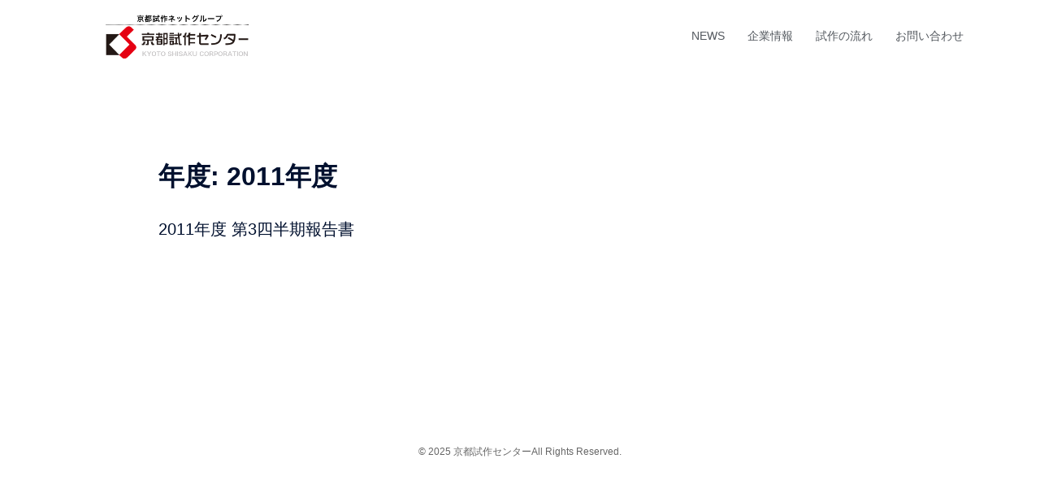

--- FILE ---
content_type: text/html; charset=UTF-8
request_url: https://sisaku.jp/year_month/2011%E5%B9%B4%E5%BA%A6/
body_size: 14854
content:
<!DOCTYPE html>
<html lang="ja">
<head>
<meta charset="UTF-8">
<meta name="viewport" content="width=device-width, initial-scale=1">
<meta name="keywords" content="京都試作センター,京都,試作,設計,研究,工芸品">
<meta name="Description" content="京都試作センターは、機械金属加工から工芸品やソフトウエアまでの幅広い試作に対応できます。">
<link rel="profile" href="http://gmpg.org/xfn/11">
<link rel="pingback" href="https://sisaku.jp/xmlrpc.php">
<!-- Global site tag (gtag.js) - Google Analytics -->
<style id='wp-img-auto-sizes-contain-inline-css' type='text/css'>img:is([sizes=auto i],[sizes^="auto," i]){contain-intrinsic-size:3000px 1500px}</style><link rel='stylesheet' id='st-stylesheet-css' href='https://sisaku.jp/wp-content/plugins/sydney-toolbox/css/styles.min.css' type='text/css' media='all'/><link rel='stylesheet' id='sydney-bootstrap-css' href='https://sisaku.jp/wp-content/themes/sydney/css/bootstrap/bootstrap.min.css' type='text/css' media='all'/><style id='wp-emoji-styles-inline-css' type='text/css'>img.wp-smiley,img.emoji{display:inline!important;border:none!important;box-shadow:none!important;height:1em!important;width:1em!important;margin:0 .07em!important;vertical-align:-.1em!important;background:none!important;padding:0!important}</style><link rel='stylesheet' id='wp-block-library-css' href='https://sisaku.jp/wp-includes/css/dist/block-library/style.min.css' type='text/css' media='all'/><style id='global-styles-inline-css' type='text/css'>:root{--wp--preset--aspect-ratio--square:1;--wp--preset--aspect-ratio--4-3: 4/3;--wp--preset--aspect-ratio--3-4: 3/4;--wp--preset--aspect-ratio--3-2: 3/2;--wp--preset--aspect-ratio--2-3: 2/3;--wp--preset--aspect-ratio--16-9: 16/9;--wp--preset--aspect-ratio--9-16: 9/16;--wp--preset--color--black:#000;--wp--preset--color--cyan-bluish-gray:#abb8c3;--wp--preset--color--white:#fff;--wp--preset--color--pale-pink:#f78da7;--wp--preset--color--vivid-red:#cf2e2e;--wp--preset--color--luminous-vivid-orange:#ff6900;--wp--preset--color--luminous-vivid-amber:#fcb900;--wp--preset--color--light-green-cyan:#7bdcb5;--wp--preset--color--vivid-green-cyan:#00d084;--wp--preset--color--pale-cyan-blue:#8ed1fc;--wp--preset--color--vivid-cyan-blue:#0693e3;--wp--preset--color--vivid-purple:#9b51e0;--wp--preset--gradient--vivid-cyan-blue-to-vivid-purple:linear-gradient(135deg,#0693e3 0%,#9b51e0 100%);--wp--preset--gradient--light-green-cyan-to-vivid-green-cyan:linear-gradient(135deg,#7adcb4 0%,#00d082 100%);--wp--preset--gradient--luminous-vivid-amber-to-luminous-vivid-orange:linear-gradient(135deg,#fcb900 0%,#ff6900 100%);--wp--preset--gradient--luminous-vivid-orange-to-vivid-red:linear-gradient(135deg,#ff6900 0%,#cf2e2e 100%);--wp--preset--gradient--very-light-gray-to-cyan-bluish-gray:linear-gradient(135deg,#eee 0%,#a9b8c3 100%);--wp--preset--gradient--cool-to-warm-spectrum:linear-gradient(135deg,#4aeadc 0%,#9778d1 20%,#cf2aba 40%,#ee2c82 60%,#fb6962 80%,#fef84c 100%);--wp--preset--gradient--blush-light-purple:linear-gradient(135deg,#ffceec 0%,#9896f0 100%);--wp--preset--gradient--blush-bordeaux:linear-gradient(135deg,#fecda5 0%,#fe2d2d 50%,#6b003e 100%);--wp--preset--gradient--luminous-dusk:linear-gradient(135deg,#ffcb70 0%,#c751c0 50%,#4158d0 100%);--wp--preset--gradient--pale-ocean:linear-gradient(135deg,#fff5cb 0%,#b6e3d4 50%,#33a7b5 100%);--wp--preset--gradient--electric-grass:linear-gradient(135deg,#caf880 0%,#71ce7e 100%);--wp--preset--gradient--midnight:linear-gradient(135deg,#020381 0%,#2874fc 100%);--wp--preset--font-size--small:13px;--wp--preset--font-size--medium:20px;--wp--preset--font-size--large:36px;--wp--preset--font-size--x-large:42px;--wp--preset--spacing--20:.44rem;--wp--preset--spacing--30:.67rem;--wp--preset--spacing--40:1rem;--wp--preset--spacing--50:1.5rem;--wp--preset--spacing--60:2.25rem;--wp--preset--spacing--70:3.38rem;--wp--preset--spacing--80:5.06rem;--wp--preset--shadow--natural:6px 6px 9px rgba(0,0,0,.2);--wp--preset--shadow--deep:12px 12px 50px rgba(0,0,0,.4);--wp--preset--shadow--sharp:6px 6px 0 rgba(0,0,0,.2);--wp--preset--shadow--outlined:6px 6px 0 -3px #fff , 6px 6px #000;--wp--preset--shadow--crisp:6px 6px 0 #000}:where(.is-layout-flex){gap:.5em}:where(.is-layout-grid){gap:.5em}body .is-layout-flex{display:flex}.is-layout-flex{flex-wrap:wrap;align-items:center}.is-layout-flex > :is(*, div){margin:0}body .is-layout-grid{display:grid}.is-layout-grid > :is(*, div){margin:0}:where(.wp-block-columns.is-layout-flex){gap:2em}:where(.wp-block-columns.is-layout-grid){gap:2em}:where(.wp-block-post-template.is-layout-flex){gap:1.25em}:where(.wp-block-post-template.is-layout-grid){gap:1.25em}.has-black-color{color:var(--wp--preset--color--black)!important}.has-cyan-bluish-gray-color{color:var(--wp--preset--color--cyan-bluish-gray)!important}.has-white-color{color:var(--wp--preset--color--white)!important}.has-pale-pink-color{color:var(--wp--preset--color--pale-pink)!important}.has-vivid-red-color{color:var(--wp--preset--color--vivid-red)!important}.has-luminous-vivid-orange-color{color:var(--wp--preset--color--luminous-vivid-orange)!important}.has-luminous-vivid-amber-color{color:var(--wp--preset--color--luminous-vivid-amber)!important}.has-light-green-cyan-color{color:var(--wp--preset--color--light-green-cyan)!important}.has-vivid-green-cyan-color{color:var(--wp--preset--color--vivid-green-cyan)!important}.has-pale-cyan-blue-color{color:var(--wp--preset--color--pale-cyan-blue)!important}.has-vivid-cyan-blue-color{color:var(--wp--preset--color--vivid-cyan-blue)!important}.has-vivid-purple-color{color:var(--wp--preset--color--vivid-purple)!important}.has-black-background-color{background-color:var(--wp--preset--color--black)!important}.has-cyan-bluish-gray-background-color{background-color:var(--wp--preset--color--cyan-bluish-gray)!important}.has-white-background-color{background-color:var(--wp--preset--color--white)!important}.has-pale-pink-background-color{background-color:var(--wp--preset--color--pale-pink)!important}.has-vivid-red-background-color{background-color:var(--wp--preset--color--vivid-red)!important}.has-luminous-vivid-orange-background-color{background-color:var(--wp--preset--color--luminous-vivid-orange)!important}.has-luminous-vivid-amber-background-color{background-color:var(--wp--preset--color--luminous-vivid-amber)!important}.has-light-green-cyan-background-color{background-color:var(--wp--preset--color--light-green-cyan)!important}.has-vivid-green-cyan-background-color{background-color:var(--wp--preset--color--vivid-green-cyan)!important}.has-pale-cyan-blue-background-color{background-color:var(--wp--preset--color--pale-cyan-blue)!important}.has-vivid-cyan-blue-background-color{background-color:var(--wp--preset--color--vivid-cyan-blue)!important}.has-vivid-purple-background-color{background-color:var(--wp--preset--color--vivid-purple)!important}.has-black-border-color{border-color:var(--wp--preset--color--black)!important}.has-cyan-bluish-gray-border-color{border-color:var(--wp--preset--color--cyan-bluish-gray)!important}.has-white-border-color{border-color:var(--wp--preset--color--white)!important}.has-pale-pink-border-color{border-color:var(--wp--preset--color--pale-pink)!important}.has-vivid-red-border-color{border-color:var(--wp--preset--color--vivid-red)!important}.has-luminous-vivid-orange-border-color{border-color:var(--wp--preset--color--luminous-vivid-orange)!important}.has-luminous-vivid-amber-border-color{border-color:var(--wp--preset--color--luminous-vivid-amber)!important}.has-light-green-cyan-border-color{border-color:var(--wp--preset--color--light-green-cyan)!important}.has-vivid-green-cyan-border-color{border-color:var(--wp--preset--color--vivid-green-cyan)!important}.has-pale-cyan-blue-border-color{border-color:var(--wp--preset--color--pale-cyan-blue)!important}.has-vivid-cyan-blue-border-color{border-color:var(--wp--preset--color--vivid-cyan-blue)!important}.has-vivid-purple-border-color{border-color:var(--wp--preset--color--vivid-purple)!important}.has-vivid-cyan-blue-to-vivid-purple-gradient-background{background:var(--wp--preset--gradient--vivid-cyan-blue-to-vivid-purple)!important}.has-light-green-cyan-to-vivid-green-cyan-gradient-background{background:var(--wp--preset--gradient--light-green-cyan-to-vivid-green-cyan)!important}.has-luminous-vivid-amber-to-luminous-vivid-orange-gradient-background{background:var(--wp--preset--gradient--luminous-vivid-amber-to-luminous-vivid-orange)!important}.has-luminous-vivid-orange-to-vivid-red-gradient-background{background:var(--wp--preset--gradient--luminous-vivid-orange-to-vivid-red)!important}.has-very-light-gray-to-cyan-bluish-gray-gradient-background{background:var(--wp--preset--gradient--very-light-gray-to-cyan-bluish-gray)!important}.has-cool-to-warm-spectrum-gradient-background{background:var(--wp--preset--gradient--cool-to-warm-spectrum)!important}.has-blush-light-purple-gradient-background{background:var(--wp--preset--gradient--blush-light-purple)!important}.has-blush-bordeaux-gradient-background{background:var(--wp--preset--gradient--blush-bordeaux)!important}.has-luminous-dusk-gradient-background{background:var(--wp--preset--gradient--luminous-dusk)!important}.has-pale-ocean-gradient-background{background:var(--wp--preset--gradient--pale-ocean)!important}.has-electric-grass-gradient-background{background:var(--wp--preset--gradient--electric-grass)!important}.has-midnight-gradient-background{background:var(--wp--preset--gradient--midnight)!important}.has-small-font-size{font-size:var(--wp--preset--font-size--small)!important}.has-medium-font-size{font-size:var(--wp--preset--font-size--medium)!important}.has-large-font-size{font-size:var(--wp--preset--font-size--large)!important}.has-x-large-font-size{font-size:var(--wp--preset--font-size--x-large)!important}</style><style id='classic-theme-styles-inline-css' type='text/css'>.wp-block-button__link{color:#fff;background-color:#32373c;border-radius:9999px;box-shadow:none;text-decoration:none;padding:calc(.667em + 2px) calc(1.333em + 2px);font-size:1.125em}.wp-block-file__button{background:#32373c;color:#fff;text-decoration:none}</style><link rel='stylesheet' id='contact-form-7-css' href='https://sisaku.jp/wp-content/plugins/contact-form-7/includes/css/styles.css' type='text/css' media='all'/><link rel='stylesheet' id='whats-new-style-css' href='https://sisaku.jp/wp-content/plugins/whats-new-genarator/whats-new.css' type='text/css' media='all'/><link rel='stylesheet' id='parent-style-css' href='https://sisaku.jp/wp-content/themes/sydney/style.css' type='text/css' media='all'/><link rel='stylesheet' id='sydney-style-css' href='https://sisaku.jp/wp-content/themes/sydney-child/style.css' type='text/css' media='all'/><style id='sydney-style-inline-css' type='text/css'>.site-header{background-color:rgba(255,255,255,.9)}.woocommerce ul.products li.product{text-align:center}html{scroll-behavior:smooth}.header-image{background-size:cover}.header-image{height:300px}.llms-student-dashboard .llms-button-secondary:hover,.llms-button-action:hover,.read-more-gt,.widget-area .widget_fp_social a,#mainnav ul li a:hover,.sydney_contact_info_widget span,.roll-team .team-content .name,.roll-team .team-item .team-pop .team-social li:hover a,.roll-infomation li.address:before,.roll-infomation li.phone:before,.roll-infomation li.email:before,.roll-testimonials .name,.roll-button.border,.roll-button:hover,.roll-icon-list .icon i,.roll-icon-list .content h3 a:hover,.roll-icon-box.white .content h3 a,.roll-icon-box .icon i,.roll-icon-box .content h3 a:hover,.switcher-container .switcher-icon a:focus,.go-top:hover,.hentry .meta-post a:hover,#mainnav>ul>li>a.active,#mainnav>ul>li>a:hover,button:hover,input[type="button"]:hover,input[type="reset"]:hover,input[type="submit"]:hover,.text-color,.social-menu-widget a,.social-menu-widget a:hover,.archive .team-social li a,a,h1 a,h2 a,h3 a,h4 a,h5 a,h6 a,.classic-alt .meta-post a,.single .hentry .meta-post a,.content-area.modern .hentry .meta-post span:before,.content-area.modern .post-cat{color:#fff}.llms-student-dashboard .llms-button-secondary,.llms-button-action,.reply,.woocommerce #respond input#submit,.woocommerce a.button,.woocommerce button.button,.woocommerce input.button,.project-filter li a.active,.project-filter li a:hover,.preloader .pre-bounce1,.preloader .pre-bounce2,.roll-team .team-item .team-pop,.roll-progress .progress-animate,.roll-socials li a:hover,.roll-project .project-item .project-pop,.roll-project .project-filter li.active,.roll-project .project-filter li:hover,.roll-button.light:hover,.roll-button.border:hover,.roll-button,.roll-icon-box.white .icon,.owl-theme .owl-controls .owl-page.active span,.owl-theme .owl-controls.clickable .owl-page:hover span,.go-top,.bottom .socials li:hover a,.sidebar .widget:before,.blog-pagination ul li.active,.blog-pagination ul li:hover a,.content-area .hentry:after,.text-slider .maintitle:after,.error-wrap #search-submit:hover,#mainnav .sub-menu li:hover>a,#mainnav ul li ul:after,button,input[type="button"],input[type="reset"],input[type="submit"],.panel-grid-cell .widget-title:after{background-color:#fff}.llms-student-dashboard .llms-button-secondary,.llms-student-dashboard .llms-button-secondary:hover,.llms-button-action,.llms-button-action:hover,.roll-socials li a:hover,.roll-socials li a,.roll-button.light:hover,.roll-button.border,.roll-button,.roll-icon-list .icon,.roll-icon-box .icon,.owl-theme .owl-controls .owl-page span,.comment .comment-detail,.widget-tags .tag-list a:hover,.blog-pagination ul li,.error-wrap #search-submit:hover,textarea:focus,input[type="text"]:focus,input[type="password"]:focus,input[type="datetime"]:focus,input[type="datetime-local"]:focus,input[type="date"]:focus,input[type="month"]:focus,input[type="time"]:focus,input[type="week"]:focus,input[type="number"]:focus,input[type="email"]:focus,input[type="url"]:focus,input[type="search"]:focus,input[type="tel"]:focus,input[type="color"]:focus,button,input[type="button"],input[type="reset"],input[type="submit"],.archive .team-social li a{border-color:#fff}.sydney_contact_info_widget span{fill:#fff}.go-top:hover svg{stroke:#fff}.site-header.float-header{background-color:rgba(255,255,255,.9)}@media only screen and (max-width:1024px){.site-header{background-color:#fff}}#mainnav ul li a,#mainnav ul li::before{color:#20314b}#mainnav .sub-menu li a{color:#fff}#mainnav .sub-menu li a{background:#1c1c1c}.text-slider .maintitle,.text-slider .subtitle{color:#fff}body{color:#20314b}#secondary{background-color:#fff}#secondary,#secondary a{color:#20314b}.btn-menu .sydney-svg-icon{fill:#194c9b}#mainnav ul li a:hover,.main-header #mainnav .menu>li>a:hover{color:#919191}.overlay{background-color:#20314b}.page-wrap{padding-top:83px}.page-wrap{padding-bottom:100px}@media only screen and (max-width:1025px){.mobile-slide{display:block}.slide-item{background-image:none!important}.header-slider{}.slide-item{height:auto!important}.slide-inner{min-height:initial}}.go-top.show{border-radius:100px;bottom:10px}.go-top.position-right{right:20px}.go-top.position-left{left:20px}.go-top{background-color:rgba(71,95,117,.22)}.go-top:hover{background-color:}.go-top{color:}.go-top svg{stroke:}.go-top:hover{color:#898989}.go-top:hover svg{stroke:#898989}.go-top .sydney-svg-icon,.go-top .sydney-svg-icon svg{width:16px;height:16px}.go-top{padding:15px}.site-info{border-top:1px solid rgba(255,255,255,.1)}.footer-widgets-grid{gap:30px}@media (min-width:992px){.footer-widgets-grid{padding-top:95px;padding-bottom:95px}}@media (min-width:576px) and (max-width:991px){.footer-widgets-grid{padding-top:60px;padding-bottom:60px}}@media (max-width:575px){.footer-widgets-grid{padding-top:60px;padding-bottom:60px}}@media (min-width:992px){.sidebar-column .widget .widget-title{font-size:22px}}@media (min-width:576px) and (max-width:991px){.sidebar-column .widget .widget-title{font-size:22px}}@media (max-width:575px){.sidebar-column .widget .widget-title{font-size:22px}}.footer-widgets{background-color:#1a273b}.sidebar-column .widget .widget-title{color:}.sidebar-column .widget{color:#1a273b}.sidebar-column .widget a{color:#fff}.sidebar-column .widget a:hover{color:}.site-footer{background-color:#fff}.site-info,.site-info a{color:#919191}.site-info .sydney-svg-icon svg{fill:#919191}.site-info{padding-top:20px;padding-bottom:20px}@media (min-width:992px){button,.roll-button,a.button,.wp-block-button__link,input[type="button"],input[type="reset"],input[type="submit"]{padding-top:12px;padding-bottom:12px}}@media (min-width:576px) and (max-width:991px){button,.roll-button,a.button,.wp-block-button__link,input[type="button"],input[type="reset"],input[type="submit"]{padding-top:12px;padding-bottom:12px}}@media (max-width:575px){button,.roll-button,a.button,.wp-block-button__link,input[type="button"],input[type="reset"],input[type="submit"]{padding-top:12px;padding-bottom:12px}}@media (min-width:992px){button,.roll-button,a.button,.wp-block-button__link,input[type="button"],input[type="reset"],input[type="submit"]{padding-left:35px;padding-right:35px}}@media (min-width:576px) and (max-width:991px){button,.roll-button,a.button,.wp-block-button__link,input[type="button"],input[type="reset"],input[type="submit"]{padding-left:35px;padding-right:35px}}@media (max-width:575px){button,.roll-button,a.button,.wp-block-button__link,input[type="button"],input[type="reset"],input[type="submit"]{padding-left:35px;padding-right:35px}}button,.roll-button,a.button,.wp-block-button__link,input[type="button"],input[type="reset"],input[type="submit"]{border-radius:0}@media (min-width:992px){button,.roll-button,a.button,.wp-block-button__link,input[type="button"],input[type="reset"],input[type="submit"]{font-size:14px}}@media (min-width:576px) and (max-width:991px){button,.roll-button,a.button,.wp-block-button__link,input[type="button"],input[type="reset"],input[type="submit"]{font-size:14px}}@media (max-width:575px){button,.roll-button,a.button,.wp-block-button__link,input[type="button"],input[type="reset"],input[type="submit"]{font-size:14px}}button,.roll-button,a.button,.wp-block-button__link,input[type="button"],input[type="reset"],input[type="submit"]{text-transform:uppercase}button,div.wpforms-container-full .wpforms-form input[type="submit"],div.wpforms-container-full .wpforms-form button[type="submit"],div.wpforms-container-full .wpforms-form .wpforms-page-button,.roll-button,a.button,.wp-block-button__link,input[type="button"],input[type="reset"],input[type="submit"]{background-color:}button:hover,div.wpforms-container-full .wpforms-form input[type="submit"]:hover,div.wpforms-container-full .wpforms-form button[type="submit"]:hover,div.wpforms-container-full .wpforms-form .wpforms-page-button:hover,.roll-button:hover,a.button:hover,.wp-block-button__link:hover,input[type="button"]:hover,input[type="reset"]:hover,input[type="submit"]:hover{background-color:}button,div.wpforms-container-full .wpforms-form input[type="submit"],div.wpforms-container-full .wpforms-form button[type="submit"],div.wpforms-container-full .wpforms-form .wpforms-page-button,.checkout-button.button,a.button,.wp-block-button__link,input[type="button"],input[type="reset"],input[type="submit"]{color:}button:hover,div.wpforms-container-full .wpforms-form input[type="submit"]:hover,div.wpforms-container-full .wpforms-form button[type="submit"]:hover,div.wpforms-container-full .wpforms-form .wpforms-page-button:hover,.roll-button:hover,a.button:hover,.wp-block-button__link:hover,input[type="button"]:hover,input[type="reset"]:hover,input[type="submit"]:hover{color:}.is-style-outline .wp-block-button__link,div.wpforms-container-full .wpforms-form input[type="submit"],div.wpforms-container-full .wpforms-form button[type="submit"],div.wpforms-container-full .wpforms-form .wpforms-page-button,.roll-button,.wp-block-button__link.is-style-outline,button,a.button,.wp-block-button__link,input[type="button"],input[type="reset"],input[type="submit"]{border-color:}button:hover,div.wpforms-container-full .wpforms-form input[type="submit"]:hover,div.wpforms-container-full .wpforms-form button[type="submit"]:hover,div.wpforms-container-full .wpforms-form .wpforms-page-button:hover,.roll-button:hover,a.button:hover,.wp-block-button__link:hover,input[type="button"]:hover,input[type="reset"]:hover,input[type="submit"]:hover{border-color:}.posts-layout .list-image{width:30%}.posts-layout .list-content{width:70%}.content-area:not(.layout4):not(.layout6) .posts-layout .entry-thumb{margin:0 0 24px 0}.layout4 .entry-thumb,.layout6 .entry-thumb{margin:0 24px 0 0}.layout6 article:nth-of-type(even) .list-image .entry-thumb{margin:0 0 0 24px}.posts-layout .entry-header{margin-bottom:24px}.posts-layout .entry-meta.below-excerpt{margin:15px 0 0}.posts-layout .entry-meta.above-title{margin:0 0 15px}.single .entry-header .entry-title{color:}.single .entry-header .entry-meta,.single .entry-header .entry-meta a{color:}@media (min-width:992px){.single .entry-meta{font-size:12px}}@media (min-width:576px) and (max-width:991px){.single .entry-meta{font-size:12px}}@media (max-width:575px){.single .entry-meta{font-size:12px}}@media (min-width:992px){.single .entry-header .entry-title{font-size:48px}}@media (min-width:576px) and (max-width:991px){.single .entry-header .entry-title{font-size:32px}}@media (max-width:575px){.single .entry-header .entry-title{font-size:32px}}.posts-layout .entry-post{color:#233452}.posts-layout .entry-title a{color:#00102e}.posts-layout .author,.posts-layout .entry-meta a{color:#737c8c}@media (min-width:992px){.posts-layout .entry-post{font-size:16px}}@media (min-width:576px) and (max-width:991px){.posts-layout .entry-post{font-size:16px}}@media (max-width:575px){.posts-layout .entry-post{font-size:16px}}@media (min-width:992px){.posts-layout .entry-meta{font-size:12px}}@media (min-width:576px) and (max-width:991px){.posts-layout .entry-meta{font-size:12px}}@media (max-width:575px){.posts-layout .entry-meta{font-size:12px}}@media (min-width:992px){.posts-layout .entry-title{font-size:20px}}@media (min-width:576px) and (max-width:991px){.posts-layout .entry-title{font-size:32px}}@media (max-width:575px){.posts-layout .entry-title{font-size:32px}}.single .entry-header{margin-bottom:40px}.single .entry-thumb{margin-bottom:40px}.single .entry-meta-above{margin-bottom:24px}.single .entry-meta-below{margin-top:24px}@media (min-width:992px){.custom-logo-link img{max-width:50px}}@media (min-width:576px) and (max-width:991px){.custom-logo-link img{max-width:68px}}@media (max-width:575px){.custom-logo-link img{max-width:46px}}.main-header,.bottom-header-row{border-bottom:0 solid rgba(255,255,255,.1)}.header_layout_3,.header_layout_4,.header_layout_5{border-bottom:1px solid rgba(255,255,255,.1)}.main-header,.header-search-form{background-color:rgba(255,255,255,.68)}.main-header .site-title a,.main-header .site-description,.main-header #mainnav .menu>li>a,.main-header .header-contact a{color:#000}.main-header .sydney-svg-icon svg,.main-header .dropdown-symbol .sydney-svg-icon svg{fill:#000}.bottom-header-row{background-color:}.bottom-header-row,.bottom-header-row .header-contact a,.bottom-header-row #mainnav .menu>li>a{color:}.bottom-header-row #mainnav .menu>li>a:hover{color:#919191}.bottom-header-row .header-item svg,.dropdown-symbol .sydney-svg-icon svg{fill:}.main-header .main-header-inner,.main-header .top-header-row{padding-top:0;padding-bottom:0}.bottom-header-inner{padding-top:15px;padding-bottom:15px}.bottom-header-row #mainnav ul ul li,.main-header #mainnav ul ul li{background-color:#fff}.bottom-header-row #mainnav ul ul li a,.bottom-header-row #mainnav ul ul li:hover a,.main-header #mainnav ul ul li:hover a,.main-header #mainnav ul ul li a{color:#919191}.bottom-header-row #mainnav ul ul li svg,.main-header #mainnav ul ul li svg{fill:#919191}.main-header-cart .count-number{color:}.main-header-cart .widget_shopping_cart .widgettitle:after,.main-header-cart .widget_shopping_cart .woocommerce-mini-cart__buttons:before{background-color:rgba(33,33,33,.9)}.sydney-offcanvas-menu .mainnav ul li{text-align:left}.sydney-offcanvas-menu .mainnav a{padding:10px 0}#masthead-mobile{background-color:#fff}#masthead-mobile .site-description,#masthead-mobile a:not(.button){color:#000}#masthead-mobile svg{fill:#000}.mobile-header{padding-top:15px;padding-bottom:15px}.sydney-offcanvas-menu{background-color:#fff}.sydney-offcanvas-menu,.sydney-offcanvas-menu #mainnav a:not(.button),.sydney-offcanvas-menu a:not(.button){color:#0a0000}.sydney-offcanvas-menu svg,.sydney-offcanvas-menu .dropdown-symbol .sydney-svg-icon svg{fill:#0a0000}@media (min-width:992px){.site-logo{max-height:50px}}@media (min-width:576px) and (max-width:991px){.site-logo{max-height:68px}}@media (max-width:575px){.site-logo{max-height:46px}}.site-title a,.site-title a:visited,.main-header .site-title a,.main-header .site-title a:visited{color:#20314b}.site-description,.main-header .site-description{color:#20314b}@media (min-width:992px){.site-title{font-size:32px}}@media (min-width:576px) and (max-width:991px){.site-title{font-size:24px}}@media (max-width:575px){.site-title{font-size:20px}}@media (min-width:992px){.site-description{font-size:16px}}@media (min-width:576px) and (max-width:991px){.site-description{font-size:16px}}@media (max-width:575px){.site-description{font-size:16px}}h1,h2,h3,h4,h5,h6,.site-title{text-decoration:;text-transform:;font-style:normal;line-height:1.2;letter-spacing:px}@media (min-width:992px){h1:not(.site-title){font-size:52px}}@media (min-width:576px) and (max-width:991px){h1:not(.site-title){font-size:42px}}@media (max-width:575px){h1:not(.site-title){font-size:32px}}@media (min-width:992px){h2{font-size:42px}}@media (min-width:576px) and (max-width:991px){h2{font-size:32px}}@media (max-width:575px){h2{font-size:24px}}@media (min-width:992px){h3{font-size:32px}}@media (min-width:576px) and (max-width:991px){h3{font-size:24px}}@media (max-width:575px){h3{font-size:20px}}@media (min-width:992px){h4{font-size:24px}}@media (min-width:576px) and (max-width:991px){h4{font-size:18px}}@media (max-width:575px){h4{font-size:16px}}@media (min-width:992px){h5{font-size:20px}}@media (min-width:576px) and (max-width:991px){h5{font-size:16px}}@media (max-width:575px){h5{font-size:16px}}@media (min-width:992px){h6{font-size:18px}}@media (min-width:576px) and (max-width:991px){h6{font-size:16px}}@media (max-width:575px){h6{font-size:16px}}p,.posts-layout .entry-post{text-decoration:}body,.posts-layout .entry-post{text-transform:;font-style:;line-height:1.68;letter-spacing:px}@media (min-width:992px){body,.posts-layout .entry-post{font-size:16px}}@media (min-width:576px) and (max-width:991px){body,.posts-layout .entry-post{font-size:16px}}@media (max-width:575px){body,.posts-layout .entry-post{font-size:16px}}@media (min-width:992px){.woocommerce div.product .product-gallery-summary .entry-title{font-size:32px}}@media (min-width:576px) and (max-width:991px){.woocommerce div.product .product-gallery-summary .entry-title{font-size:32px}}@media (max-width:575px){.woocommerce div.product .product-gallery-summary .entry-title{font-size:32px}}@media (min-width:992px){.woocommerce div.product .product-gallery-summary .price .amount{font-size:24px}}@media (min-width:576px) and (max-width:991px){.woocommerce div.product .product-gallery-summary .price .amount{font-size:24px}}@media (max-width:575px){.woocommerce div.product .product-gallery-summary .price .amount{font-size:24px}}.woocommerce ul.products li.product .col-md-7>*,.woocommerce ul.products li.product .col-md-8>*,.woocommerce ul.products li.product>*{margin-bottom:12px}.wc-block-grid__product-onsale,span.onsale{border-radius:0;top:20px!important;left:20px!important}.wc-block-grid__product-onsale,.products span.onsale{left:auto!important;right:20px}.wc-block-grid__product-onsale,span.onsale{color:}.wc-block-grid__product-onsale,span.onsale{background-color:}ul.wc-block-grid__products li.wc-block-grid__product .wc-block-grid__product-title,ul.wc-block-grid__products li.wc-block-grid__product .woocommerce-loop-product__title,ul.wc-block-grid__products li.product .wc-block-grid__product-title,ul.wc-block-grid__products li.product .woocommerce-loop-product__title,ul.products li.wc-block-grid__product .wc-block-grid__product-title,ul.products li.wc-block-grid__product .woocommerce-loop-product__title,ul.products li.product .wc-block-grid__product-title,ul.products li.product .woocommerce-loop-product__title,ul.products li.product .woocommerce-loop-category__title,.woocommerce-loop-product__title .botiga-wc-loop-product__title{color:}a.wc-forward:not(.checkout-button){color:}a.wc-forward:not(.checkout-button):hover{color:#919191}.woocommerce-pagination li .page-numbers:hover{color:}.woocommerce-sorting-wrapper{border-color:rgba(33,33,33,.9)}ul.products li.product-category .woocommerce-loop-category__title{text-align:center}ul.products li.product-category>a,ul.products li.product-category>a>img{border-radius:0}.entry-content a:not(.button){color:#000}.entry-content a:not(.button):hover{color:#919191}h1{color:}h2{color:}h3{color:}h4{color:}h5{color:}h6{color:}div.wpforms-container-full .wpforms-form input[type="date"],div.wpforms-container-full .wpforms-form input[type="datetime"],div.wpforms-container-full .wpforms-form input[type="datetime-local"],div.wpforms-container-full .wpforms-form input[type="email"],div.wpforms-container-full .wpforms-form input[type="month"],div.wpforms-container-full .wpforms-form input[type="number"],div.wpforms-container-full .wpforms-form input[type="password"],div.wpforms-container-full .wpforms-form input[type="range"],div.wpforms-container-full .wpforms-form input[type="search"],div.wpforms-container-full .wpforms-form input[type="tel"],div.wpforms-container-full .wpforms-form input[type="text"],div.wpforms-container-full .wpforms-form input[type="time"],div.wpforms-container-full .wpforms-form input[type="url"],div.wpforms-container-full .wpforms-form input[type="week"],div.wpforms-container-full .wpforms-form select,div.wpforms-container-full .wpforms-form textarea,input[type="text"],input[type="email"],input[type="url"],input[type="password"],input[type="search"],input[type="number"],input[type="tel"],input[type="range"],input[type="date"],input[type="month"],input[type="week"],input[type="time"],input[type="datetime"],input[type="datetime-local"],input[type="color"],textarea,select,.woocommerce .select2-container .select2-selection--single,.woocommerce-page .select2-container .select2-selection--single,input[type="text"]:focus,input[type="email"]:focus,input[type="url"]:focus,input[type="password"]:focus,input[type="search"]:focus,input[type="number"]:focus,input[type="tel"]:focus,input[type="range"]:focus,input[type="date"]:focus,input[type="month"]:focus,input[type="week"]:focus,input[type="time"]:focus,input[type="datetime"]:focus,input[type="datetime-local"]:focus,input[type="color"]:focus,textarea:focus,select:focus,.woocommerce .select2-container .select2-selection--single:focus,.woocommerce-page .select2-container .select2-selection--single:focus,.select2-container--default .select2-selection--single .select2-selection__rendered,.wp-block-search .wp-block-search__input,.wp-block-search .wp-block-search__input:focus{color:}div.wpforms-container-full .wpforms-form input[type="date"],div.wpforms-container-full .wpforms-form input[type="datetime"],div.wpforms-container-full .wpforms-form input[type="datetime-local"],div.wpforms-container-full .wpforms-form input[type="email"],div.wpforms-container-full .wpforms-form input[type="month"],div.wpforms-container-full .wpforms-form input[type="number"],div.wpforms-container-full .wpforms-form input[type="password"],div.wpforms-container-full .wpforms-form input[type="range"],div.wpforms-container-full .wpforms-form input[type="search"],div.wpforms-container-full .wpforms-form input[type="tel"],div.wpforms-container-full .wpforms-form input[type="text"],div.wpforms-container-full .wpforms-form input[type="time"],div.wpforms-container-full .wpforms-form input[type="url"],div.wpforms-container-full .wpforms-form input[type="week"],div.wpforms-container-full .wpforms-form select,div.wpforms-container-full .wpforms-form textarea,input[type="text"],input[type="email"],input[type="url"],input[type="password"],input[type="search"],input[type="number"],input[type="tel"],input[type="range"],input[type="date"],input[type="month"],input[type="week"],input[type="time"],input[type="datetime"],input[type="datetime-local"],input[type="color"],textarea,select,.woocommerce .select2-container .select2-selection--single,.woocommerce-page .select2-container .select2-selection--single,.woocommerce-cart .woocommerce-cart-form .actions .coupon input[type="text"]{background-color:}div.wpforms-container-full .wpforms-form input[type="date"],div.wpforms-container-full .wpforms-form input[type="datetime"],div.wpforms-container-full .wpforms-form input[type="datetime-local"],div.wpforms-container-full .wpforms-form input[type="email"],div.wpforms-container-full .wpforms-form input[type="month"],div.wpforms-container-full .wpforms-form input[type="number"],div.wpforms-container-full .wpforms-form input[type="password"],div.wpforms-container-full .wpforms-form input[type="range"],div.wpforms-container-full .wpforms-form input[type="search"],div.wpforms-container-full .wpforms-form input[type="tel"],div.wpforms-container-full .wpforms-form input[type="text"],div.wpforms-container-full .wpforms-form input[type="time"],div.wpforms-container-full .wpforms-form input[type="url"],div.wpforms-container-full .wpforms-form input[type="week"],div.wpforms-container-full .wpforms-form select,div.wpforms-container-full .wpforms-form textarea,input[type="text"],input[type="email"],input[type="url"],input[type="password"],input[type="search"],input[type="number"],input[type="tel"],input[type="range"],input[type="date"],input[type="month"],input[type="week"],input[type="time"],input[type="datetime"],input[type="datetime-local"],input[type="color"],textarea,select,.woocommerce .select2-container .select2-selection--single,.woocommerce-page .select2-container .select2-selection--single,.woocommerce-account fieldset,.woocommerce-account .woocommerce-form-login,.woocommerce-account .woocommerce-form-register,.woocommerce-cart .woocommerce-cart-form .actions .coupon input[type="text"],.wp-block-search .wp-block-search__input{border-color:}input::placeholder{color:;opacity:1}input:-ms-input-placeholder{color:}input::-ms-input-placeholder{color:}</style><link rel="stylesheet" href="https://unpkg.com/swiper@7/swiper-bundle.min.css"/><style type="text/css">body,h4,p,dix,span{font-family:"游ゴシック体","YuGothic","游ゴシック","Yu Gothic","NotoSansCJKjp","メイリオ","sans-serif"!important}.menu-item a:hover{color:#000!important}.site-info{font-size:12px;text-align:center}@media screen and (min-width:1024px){.site-branding{padding-left:80px}}</style><style type="text/css">table.CF7_table{width:60%;margin:0 auto;border:1px solid #e5e5e5}table.CF7_table tr{border-top: 1px solid #0000001f}.single .entry-content table.CF7_table,.page .entry-content table.CF7_table{display:table}.CF7_table input,.CF7_table textarea{border:1px solid #d8d8d8}.CF7_table ::placeholder{color:#797979}.CF7_req{font-size:10px;padding:5px;color:#e50211;border-radius:3px;margin-right:1em}.CF7_unreq{font-size:10px;padding:5px;background:none;color:transparent!important;border-radius:3px;margin-right:1em}@media screen and (min-width:768px){.CF7_table th{width:30%;background-color:#0000}}@media screen and (max-width:768px){table.CF7_table{width:95%}.CF7_table tr,.CF7_table td,.CF7_table th{display:block;width:100%;line-height:2.5em;text-align:left}.CF7_table th{background-color:#ebedf5}}.wpcf7 input.wpcf7-submit{background-color:#000;border:0;color:#fff;margin:0 auto}.CF7_btn{text-align:center;margin-top:20px}.wpcf7-spinner{width:0;margin:0}</style><style>.sydney-svg-icon{display:inline-block;width:16px;height:16px;vertical-align:middle;line-height:1}.team-item .team-social li .sydney-svg-icon{width:14px}.roll-team:not(.style1) .team-item .team-social li .sydney-svg-icon {fill:#fff}.team-item .team-social li:hover .sydney-svg-icon{fill:#000}.team_hover_edits .team-social li a .sydney-svg-icon{fill:#000}.team_hover_edits .team-social li:hover a .sydney-svg-icon{fill:#fff}.single-sydney-projects .entry-thumb{text-align:left}</style><style type="text/css" id="wp-custom-css">body{font-family:"Arial",sans-serif}#mainnav ul li a.header-button{color:#fff;padding:5px 10px}#mainnav ul li .header-button:hover{background-color:#3570ce;color:#fff}.site-footer{border-top:0}.classic-alt .meta-post a{font-weight:600}.classic-alt .posted-on{text-transform:none}#secondary .widget_recent_entries li a{line-height:20px;display:block;margin-bottom:5px}.widget_recent_entries .post-date{font-size:12px;margin-bottom:7px}@media screen and (max-width:768px){.content-area .post-wrap{margin-bottom:70px}.widget-area .widget:first-child{margin-bottom:0}}.single .hentry .title-post{margin-bottom:15px}.wpcf7-form .wpcf7-form-control-wrap .wpcf7-form-control{width:100%;margin-bottom:5px}.wpforms-form button[type="submit"]{background-color:#194c9b!important;border-color:#194c9b!important;color:#fff!important}.wpforms-form button[type="submit"]:hover{background-color:#194c9b!important}a.anchor{//100pxの箇所を自分の固定ヘッダーの高さに変えてください
    padding-top:80px;margin-top:-80px}hr{border-width:1px 0 0 0;border-style:solid;border-color:#ccc;height:20px}th,td{border: 1px solid #0000001f;padding:5px;text-align:center;font-size:14px;font-weight:400}.main-header #mainnav .menu>li>a:hover{color:#919191!important}body,div,p,h4{color:#666;font-weight:400}@media (min-width:992px){.site-logo{max-height:60px}.container-fluid{padding-left:50px;padding-right:50px}}.blog-post .entry-title{margin:15px 0;font-size:14px!important;line-height:20px}.entry-content a:not(.button) {color:#54595f}body,h4,p,div,span{font-family:sans-serif!important}.three-column h2{font-size:22px;color:#666}.ckinput{text-align:center;margin-top:20px}span.wpcf7-list-item-label{font-weight:100}#mainnav .dropdown-symbol{display:none}.bottom-header-row #mainnav ul ul li,.main-header #mainnav ul ul li{padding:0}.main-header #mainnav .menu>li>a{color:#54595f}.elementor-accordion .elementor-tab-title .elementor-accordion-icon .elementor-accordion-icon-closed{display:none!important}.elementor-accordion .elementor-tab-title.elementor-active .elementor-accordion-icon-opened{display:none!important}.elementor-accordion .elementor-tab-content{padding:15px 0!important}@media (max-width:767px){.elementor-7 .elementor-element.elementor-element-bd137e7 img{margin:5px 10px}.elementor-7 .elementor-element.elementor-element-7e66db5{margin-right:13px}.elementor-7 .elementor-element.elementor-element-355d6eb .elementor-tab-title{text-align:center}}video{height:99vh!important}#wpadminbar .ab-icon:before{font-family:dashicons}.company_table td,.company_table th{border-bottom:1px solid #ccc;border-top:1px solid #ccc;border-left:none;border-right:none;padding:10px;text-align:left;line-height:35px}.company_table th{padding-left:80px}@media (max-width:580px){.company_table{width:100%}.company_table td{display:block;border-top:none;border-bottom:none;line-height:24px}.company_table th{display:block;border-bottom:none;padding-left:10px;font-weight:bold}}</style><style>.customFadeIn{opacity:1!important;top:0!important}</style><script async src="https://www.googletagmanager.com/gtag/js?id=UA-238856599-1"></script>
<script>window.dataLayer=window.dataLayer||[];function gtag(){dataLayer.push(arguments);}gtag('js',new Date());gtag('config','UA-238856599-1');</script>
<!-- Google tag (gtag.js) -->
<script async src="https://www.googletagmanager.com/gtag/js?id=GT-T94F43"></script>
<script>window.dataLayer=window.dataLayer||[];function gtag(){dataLayer.push(arguments);}gtag('js',new Date());gtag('config','GT-T94F43');</script>
<title>2011年度 &#8211; 京都試作センター</title>
<meta name='robots' content='max-image-preview:large'/>
<link rel="alternate" type="application/rss+xml" title="京都試作センター &raquo; フィード" href="https://sisaku.jp/feed/"/>
<link rel="alternate" type="application/rss+xml" title="京都試作センター &raquo; コメントフィード" href="https://sisaku.jp/comments/feed/"/>
<link rel="alternate" type="application/rss+xml" title="京都試作センター &raquo; 2011年度 年度 のフィード" href="https://sisaku.jp/year_month/2011%e5%b9%b4%e5%ba%a6/feed/"/>
<!--n2css--><script type="text/javascript" src="https://sisaku.jp/wp-includes/js/jquery/jquery.min.js" id="jquery-core-js"></script>
<script type="text/javascript" src="https://sisaku.jp/wp-includes/js/jquery/jquery-migrate.min.js" id="jquery-migrate-js"></script>
<link rel="https://api.w.org/" href="https://sisaku.jp/wp-json/"/><link rel="alternate" title="JSON" type="application/json" href="https://sisaku.jp/wp-json/wp/v2/year_month/25"/><!-- start Simple Custom CSS and JS -->
<script type="text/javascript"></script>
<!-- end Simple Custom CSS and JS -->
<!-- start Simple Custom CSS and JS -->
<!-- ヘッダかフッタに HTML コードを追加。

例えば、Google CDN から jQuery のライブラリを読み込むには以下のようなコードが使えます:
<script src="https://ajax.googleapis.com/ajax/libs/jquery/3.6.0/jquery.min.js"></script>

また、jsDelivr から Bootstrap ライブラリを読み込むには以下です:
<link href="https://cdn.jsdelivr.net/npm/bootstrap@5.1.3/dist/css/bootstrap.min.css" rel="stylesheet" integrity="sha384-1BmE4kWBq78iYhFldvKuhfTAU6auU8tT94WrHftjDbrCEXSU1oBoqyl2QvZ6jIW3" crossorigin="anonymous">

-- コメント終わり -->
<script src="https://unpkg.com/swiper@7/swiper-bundle.min.js"></script><!-- end Simple Custom CSS and JS -->
<!-- start Simple Custom CSS and JS -->
<!-- ヘッダかフッタに HTML コードを追加。

例えば、Google CDN から jQuery のライブラリを読み込むには以下のようなコードが使えます:
<script src="https://ajax.googleapis.com/ajax/libs/jquery/3.6.0/jquery.min.js"></script>

また、jsDelivr から Bootstrap ライブラリを読み込むには以下です:
<link href="https://cdn.jsdelivr.net/npm/bootstrap@5.1.3/dist/css/bootstrap.min.css" rel="stylesheet" integrity="sha384-1BmE4kWBq78iYhFldvKuhfTAU6auU8tT94WrHftjDbrCEXSU1oBoqyl2QvZ6jIW3" crossorigin="anonymous">

-- コメント終わり -->
<script src="https://code.jquery.com/jquery-3.6.0.min.js" integrity="sha256-/xUj+3OJU5yExlq6GSYGSHk7tPXikynS7ogEvDej/m4=" crossorigin="anonymous"></script>
<!-- end Simple Custom CSS and JS -->
<!-- start Simple Custom CSS and JS -->
<!-- end Simple Custom CSS and JS -->
<!-- start Simple Custom CSS and JS -->
<!-- end Simple Custom CSS and JS -->
<link rel="icon" href="https://sisaku.jp/wp-content/uploads/2022/08/cropped-sisaku_logo-32x32.png" sizes="32x32"/>
<link rel="icon" href="https://sisaku.jp/wp-content/uploads/2022/08/cropped-sisaku_logo-192x192.png" sizes="192x192"/>
<link rel="apple-touch-icon" href="https://sisaku.jp/wp-content/uploads/2022/08/cropped-sisaku_logo-180x180.png"/>
<meta name="msapplication-TileImage" content="https://sisaku.jp/wp-content/uploads/2022/08/cropped-sisaku_logo-270x270.png"/>
</head>
<body class="archive tax-year_month term-25 wp-theme-sydney wp-child-theme-sydney-child menu-inline no-sidebar elementor-default elementor-kit-486">
<span id="toptarget"></span>
<div class="preloader">
<div class="spinner">
<div class="pre-bounce1"></div>
<div class="pre-bounce2"></div>
</div>
</div>
<div id="page" class="hfeed site">
<a class="skip-link screen-reader-text" href="#content">コンテンツへスキップ</a>
<div class="header-clone"></div>
<header id="masthead" class="main-header header_layout_2 sticky-header sticky-always">
<div class="container-fluid">
<div class="site-header-inner">
<div class="row valign">
<div class="header-col">
<div class="site-branding">
<a href="https://sisaku.jp/" title="京都試作センター"><img width="661" height="221" class="site-logo" src="https://sisaku.jp/wp-content/uploads/2022/08/top-1-1.png" alt="京都試作センター"/></a>
</div><!-- .site-branding -->
</div>
<div class="header-col menu-col menu-right">
<nav id="mainnav" class="mainnav">
<div class="menu-menu-1-container"><ul id="primary-menu" class="menu"><li id="menu-item-3912" class="menu-item menu-item-type-custom menu-item-object-custom menu-item-3912"><a href="https://sisaku.jp/info/#news">NEWS</a></li>
<li id="menu-item-3922" class="menu-item menu-item-type-post_type menu-item-object-page menu-item-has-children menu-item-3922"><a href="https://sisaku.jp/about/">企業情報</a><span tabindex=0 class="dropdown-symbol"><i class="sydney-svg-icon"><svg xmlns="http://www.w3.org/2000/svg" viewBox="0 0 512.011 512.011"><path d="M505.755 123.592c-8.341-8.341-21.824-8.341-30.165 0L256.005 343.176 36.421 123.592c-8.341-8.341-21.824-8.341-30.165 0s-8.341 21.824 0 30.165l234.667 234.667a21.275 21.275 0 0015.083 6.251 21.275 21.275 0 0015.083-6.251l234.667-234.667c8.34-8.341 8.34-21.824-.001-30.165z"/></svg></i></span>
<ul class="sub-menu">
<li id="menu-item-3915" class="menu-item menu-item-type-post_type menu-item-object-page menu-item-3915"><a href="https://sisaku.jp/about/">企業情報TOP</a></li>
<li id="menu-item-3919" class="menu-item menu-item-type-post_type menu-item-object-page menu-item-3919"><a href="https://sisaku.jp/founding-philosophy/">設立理念</a></li>
<li id="menu-item-3916" class="menu-item menu-item-type-post_type menu-item-object-page menu-item-3916"><a href="https://sisaku.jp/company/">会社概要</a></li>
<li id="menu-item-3917" class="menu-item menu-item-type-post_type menu-item-object-page menu-item-3917"><a href="https://sisaku.jp/access/">地図・アクセス</a></li>
<li id="menu-item-3918" class="menu-item menu-item-type-post_type menu-item-object-page menu-item-3918"><a href="https://sisaku.jp/eco/">環境への取り組み</a></li>
<li id="menu-item-3921" class="menu-item menu-item-type-post_type menu-item-object-page menu-item-3921"><a href="https://sisaku.jp/electronic/">電子広告</a></li>
</ul>
</li>
<li id="menu-item-3920" class="menu-item menu-item-type-post_type menu-item-object-page menu-item-3920"><a href="https://sisaku.jp/flow/">試作の流れ</a></li>
<li id="menu-item-3913" class="menu-item menu-item-type-post_type menu-item-object-page menu-item-3913"><a href="https://sisaku.jp/contact/">お問い合わせ</a></li>
</ul></div>	</nav>
</div>
<div class="header-col header-elements">
</div>
</div>
</div>
</div>
<div class="header-search-form">
<form role="search" method="get" class="search-form" action="https://sisaku.jp/">
<label>
<span class="screen-reader-text">検索:</span>
<input type="search" class="search-field" placeholder="検索&hellip;" value="" name="s"/>
</label>
<input type="submit" class="search-submit" value="検索"/>
</form>	</div>
</header>
<div class="sydney-offcanvas-menu">
<div class="mobile-header-item">
<div class="row valign">
<div class="col-xs-8">
<div class="site-branding">
<a href="https://sisaku.jp/" title="京都試作センター"><img width="661" height="221" class="site-logo" src="https://sisaku.jp/wp-content/uploads/2022/08/top-1-1.png" alt="京都試作センター"/></a>
</div><!-- .site-branding -->
</div>
<div class="col-xs-4 align-right">
<a class="mobile-menu-close" href="#"><i class="sydney-svg-icon icon-cancel"><svg width="16" height="16" viewBox="0 0 16 16" fill="none" xmlns="http://www.w3.org/2000/svg"><path d="M12.59 0L7 5.59L1.41 0L0 1.41L5.59 7L0 12.59L1.41 14L7 8.41L12.59 14L14 12.59L8.41 7L14 1.41L12.59 0Z"/></svg></i></a>
</div>
</div>
</div>
<div class="mobile-header-item">
<nav id="mainnav" class="mainnav">
<div class="menu-menu-1-container"><ul id="primary-menu" class="menu"><li class="menu-item menu-item-type-custom menu-item-object-custom menu-item-3912"><a href="https://sisaku.jp/info/#news">NEWS</a></li>
<li class="menu-item menu-item-type-post_type menu-item-object-page menu-item-has-children menu-item-3922"><a href="https://sisaku.jp/about/">企業情報</a><span tabindex=0 class="dropdown-symbol"><i class="sydney-svg-icon"><svg xmlns="http://www.w3.org/2000/svg" viewBox="0 0 512.011 512.011"><path d="M505.755 123.592c-8.341-8.341-21.824-8.341-30.165 0L256.005 343.176 36.421 123.592c-8.341-8.341-21.824-8.341-30.165 0s-8.341 21.824 0 30.165l234.667 234.667a21.275 21.275 0 0015.083 6.251 21.275 21.275 0 0015.083-6.251l234.667-234.667c8.34-8.341 8.34-21.824-.001-30.165z"/></svg></i></span>
<ul class="sub-menu">
<li class="menu-item menu-item-type-post_type menu-item-object-page menu-item-3915"><a href="https://sisaku.jp/about/">企業情報TOP</a></li>
<li class="menu-item menu-item-type-post_type menu-item-object-page menu-item-3919"><a href="https://sisaku.jp/founding-philosophy/">設立理念</a></li>
<li class="menu-item menu-item-type-post_type menu-item-object-page menu-item-3916"><a href="https://sisaku.jp/company/">会社概要</a></li>
<li class="menu-item menu-item-type-post_type menu-item-object-page menu-item-3917"><a href="https://sisaku.jp/access/">地図・アクセス</a></li>
<li class="menu-item menu-item-type-post_type menu-item-object-page menu-item-3918"><a href="https://sisaku.jp/eco/">環境への取り組み</a></li>
<li class="menu-item menu-item-type-post_type menu-item-object-page menu-item-3921"><a href="https://sisaku.jp/electronic/">電子広告</a></li>
</ul>
</li>
<li class="menu-item menu-item-type-post_type menu-item-object-page menu-item-3920"><a href="https://sisaku.jp/flow/">試作の流れ</a></li>
<li class="menu-item menu-item-type-post_type menu-item-object-page menu-item-3913"><a href="https://sisaku.jp/contact/">お問い合わせ</a></li>
</ul></div>	</nav>
</div>
<div class="mobile-header-item">
</div>
</div>
<header id="masthead-mobile" class="main-header mobile-header">
<div class="container-fluid">
<div class="row valign">
<div class="col-sm-4 col-grow-mobile">
<div class="site-branding">
<a href="https://sisaku.jp/" title="京都試作センター"><img width="661" height="221" class="site-logo" src="https://sisaku.jp/wp-content/uploads/2022/08/top-1-1.png" alt="京都試作センター"/></a>
</div><!-- .site-branding -->
</div>
<div class="col-sm-8 col-grow-mobile header-elements valign align-right">
<a href="#" class="menu-toggle">
<i class="sydney-svg-icon"><svg width="16" height="11" viewBox="0 0 16 11" fill="none" xmlns="http://www.w3.org/2000/svg"><rect width="16" height="1"/><rect y="5" width="16" height="1"/><rect y="10" width="16" height="1"/></svg></i>
</a>
</div>
</div>
</div>
<div class="header-search-form">
<form role="search" method="get" class="search-form" action="https://sisaku.jp/">
<label>
<span class="screen-reader-text">検索:</span>
<input type="search" class="search-field" placeholder="検索&hellip;" value="" name="s"/>
</label>
<input type="submit" class="search-submit" value="検索"/>
</form>	</div>
</header>
<div class="sydney-hero-area">
<div class="header-image">
<div class="overlay"></div>	</div>
</div>
<div id="content" class="page-wrap">
<div class="container content-wrapper">
<div class="row">
<div id="primary" class="content-area sidebar-right layout2 col-md-12">
<main id="main" class="post-wrap" role="main">
<header class="page-header">
<h3 class="archive-title">年度: <span>2011年度</span></h3>	</header><!-- .page-header -->
<div class="posts-layout">
<div class="row">
<article id="post-2229" class="post-2229 ead type-ead status-publish format-standard hentry year_month-25 post-align-left post-vertical-align-middle col-md-12">
<header class="entry-header">
<h2 class="title-post entry-title"><a href="https://sisaku.jp/ead/2011%e5%b9%b4%e5%ba%a6-%e7%ac%ac3%e5%9b%9b%e5%8d%8a%e6%9c%9f%e5%a0%b1%e5%91%8a%e6%9b%b8/" rel="bookmark">2011年度 第3四半期報告書</a></h2>	</header><!-- .entry-header -->
<div class="entry-post">
</div>
</article><!-- #post-## -->
</div>
</div>
</main><!-- #main -->
</div><!-- #primary -->
</div>
</div>
</div><!-- #content -->
<footer id="colophon" class="site-footer">
<div class="container-fluid">
<div class="site-info">
<div class="row">
<div class="col-md-12">
<div class="sydney-credits">&copy; 2025 京都試作センターAll Rights Reserved.
</div>	</div>
</div>
</div>
</div><!-- .site-info -->
</footer><!-- #colophon -->
</div><!-- #page -->
<a on="tap:toptarget.scrollTo(duration=200)" class="go-top visibility-all position-right"><i class="sydney-svg-icon"><svg viewBox="0 0 24 24" fill="none" xmlns="http://www.w3.org/2000/svg"><path d="M5 15L12 8L19 15" stroke-width="1.5" stroke-linejoin="round"/></svg></i></a><script type="speculationrules">
{"prefetch":[{"source":"document","where":{"and":[{"href_matches":"/*"},{"not":{"href_matches":["/wp-*.php","/wp-admin/*","/wp-content/uploads/*","/wp-content/*","/wp-content/plugins/*","/wp-content/themes/sydney-child/*","/wp-content/themes/sydney/*","/*\\?(.+)"]}},{"not":{"selector_matches":"a[rel~=\"nofollow\"]"}},{"not":{"selector_matches":".no-prefetch, .no-prefetch a"}}]},"eagerness":"conservative"}]}
</script>
<script>/(trident|msie)/i.test(navigator.userAgent)&&document.getElementById&&window.addEventListener&&window.addEventListener("hashchange",function(){var t,e=location.hash.substring(1);/^[A-z0-9_-]+$/.test(e)&&(t=document.getElementById(e))&&(/^(?:a|select|input|button|textarea)$/i.test(t.tagName)||(t.tabIndex=-1),t.focus())},!1);</script>
<script type="text/javascript" src="https://sisaku.jp/wp-content/themes/sydney/js/elementor.js" id="sydney-elementor-editor-js"></script>
<script type="text/javascript" src="https://sisaku.jp/wp-content/plugins/sydney-toolbox/js/main.js" id="st-carousel-js"></script>
<script type="text/javascript" src="https://sisaku.jp/wp-includes/js/dist/hooks.min.js" id="wp-hooks-js"></script>
<script type="text/javascript" src="https://sisaku.jp/wp-includes/js/dist/i18n.min.js" id="wp-i18n-js"></script>
<script type="text/javascript" id="wp-i18n-js-after">//<![CDATA[
wp.i18n.setLocaleData({'text direction\u0004ltr':['ltr']});
//]]></script>
<script type="text/javascript" src="https://sisaku.jp/wp-content/plugins/contact-form-7/includes/swv/js/index.js" id="swv-js"></script>
<script type="text/javascript" id="contact-form-7-js-translations">//<![CDATA[
(function(domain,translations){var localeData=translations.locale_data[domain]||translations.locale_data.messages;localeData[""].domain=domain;wp.i18n.setLocaleData(localeData,domain);})("contact-form-7",{"translation-revision-date":"2025-04-11 06:42:50+0000","generator":"GlotPress\/4.0.1","domain":"messages","locale_data":{"messages":{"":{"domain":"messages","plural-forms":"nplurals=1; plural=0;","lang":"ja_JP"},"This contact form is placed in the wrong place.":["\u3053\u306e\u30b3\u30f3\u30bf\u30af\u30c8\u30d5\u30a9\u30fc\u30e0\u306f\u9593\u9055\u3063\u305f\u4f4d\u7f6e\u306b\u7f6e\u304b\u308c\u3066\u3044\u307e\u3059\u3002"],"Error:":["\u30a8\u30e9\u30fc:"]}},"comment":{"reference":"includes\/js\/index.js"}});
//]]></script>
<script type="text/javascript" id="contact-form-7-js-before">//<![CDATA[
var wpcf7={"api":{"root":"https:\/\/sisaku.jp\/wp-json\/","namespace":"contact-form-7\/v1"}};
//]]></script>
<script type="text/javascript" src="https://sisaku.jp/wp-content/plugins/contact-form-7/includes/js/index.js" id="contact-form-7-js"></script>
<script type="text/javascript" src="https://sisaku.jp/wp-content/themes/sydney/js/functions.js" id="sydney-functions-js"></script>
<script type="text/javascript" src="https://sisaku.jp/wp-content/themes/sydney/js/scripts.js" id="sydney-scripts-js"></script>
<script id="wp-emoji-settings" type="application/json">
{"baseUrl":"https://s.w.org/images/core/emoji/17.0.2/72x72/","ext":".png","svgUrl":"https://s.w.org/images/core/emoji/17.0.2/svg/","svgExt":".svg","source":{"concatemoji":"https://sisaku.jp/wp-includes/js/wp-emoji-release.min.js"}}
</script>
<script type="module">
/* <![CDATA[ */
/*! This file is auto-generated */
const a=JSON.parse(document.getElementById("wp-emoji-settings").textContent),o=(window._wpemojiSettings=a,"wpEmojiSettingsSupports"),s=["flag","emoji"];function i(e){try{var t={supportTests:e,timestamp:(new Date).valueOf()};sessionStorage.setItem(o,JSON.stringify(t))}catch(e){}}function c(e,t,n){e.clearRect(0,0,e.canvas.width,e.canvas.height),e.fillText(t,0,0);t=new Uint32Array(e.getImageData(0,0,e.canvas.width,e.canvas.height).data);e.clearRect(0,0,e.canvas.width,e.canvas.height),e.fillText(n,0,0);const a=new Uint32Array(e.getImageData(0,0,e.canvas.width,e.canvas.height).data);return t.every((e,t)=>e===a[t])}function p(e,t){e.clearRect(0,0,e.canvas.width,e.canvas.height),e.fillText(t,0,0);var n=e.getImageData(16,16,1,1);for(let e=0;e<n.data.length;e++)if(0!==n.data[e])return!1;return!0}function u(e,t,n,a){switch(t){case"flag":return n(e,"\ud83c\udff3\ufe0f\u200d\u26a7\ufe0f","\ud83c\udff3\ufe0f\u200b\u26a7\ufe0f")?!1:!n(e,"\ud83c\udde8\ud83c\uddf6","\ud83c\udde8\u200b\ud83c\uddf6")&&!n(e,"\ud83c\udff4\udb40\udc67\udb40\udc62\udb40\udc65\udb40\udc6e\udb40\udc67\udb40\udc7f","\ud83c\udff4\u200b\udb40\udc67\u200b\udb40\udc62\u200b\udb40\udc65\u200b\udb40\udc6e\u200b\udb40\udc67\u200b\udb40\udc7f");case"emoji":return!a(e,"\ud83e\u1fac8")}return!1}function f(e,t,n,a){let r;const o=(r="undefined"!=typeof WorkerGlobalScope&&self instanceof WorkerGlobalScope?new OffscreenCanvas(300,150):document.createElement("canvas")).getContext("2d",{willReadFrequently:!0}),s=(o.textBaseline="top",o.font="600 32px Arial",{});return e.forEach(e=>{s[e]=t(o,e,n,a)}),s}function r(e){var t=document.createElement("script");t.src=e,t.defer=!0,document.head.appendChild(t)}a.supports={everything:!0,everythingExceptFlag:!0},new Promise(t=>{let n=function(){try{var e=JSON.parse(sessionStorage.getItem(o));if("object"==typeof e&&"number"==typeof e.timestamp&&(new Date).valueOf()<e.timestamp+604800&&"object"==typeof e.supportTests)return e.supportTests}catch(e){}return null}();if(!n){if("undefined"!=typeof Worker&&"undefined"!=typeof OffscreenCanvas&&"undefined"!=typeof URL&&URL.createObjectURL&&"undefined"!=typeof Blob)try{var e="postMessage("+f.toString()+"("+[JSON.stringify(s),u.toString(),c.toString(),p.toString()].join(",")+"));",a=new Blob([e],{type:"text/javascript"});const r=new Worker(URL.createObjectURL(a),{name:"wpTestEmojiSupports"});return void(r.onmessage=e=>{i(n=e.data),r.terminate(),t(n)})}catch(e){}i(n=f(s,u,c,p))}t(n)}).then(e=>{for(const n in e)a.supports[n]=e[n],a.supports.everything=a.supports.everything&&a.supports[n],"flag"!==n&&(a.supports.everythingExceptFlag=a.supports.everythingExceptFlag&&a.supports[n]);var t;a.supports.everythingExceptFlag=a.supports.everythingExceptFlag&&!a.supports.flag,a.supports.everything||((t=a.source||{}).concatemoji?r(t.concatemoji):t.wpemoji&&t.twemoji&&(r(t.twemoji),r(t.wpemoji)))});
//# sourceURL=https://sisaku.jp/wp-includes/js/wp-emoji-loader.min.js
/* ]]> */
</script>
<script>
jQuery(document).ready(function( $ ){
var window_height = window.outerWidth;
var sp_limit = 1024;
var link_image_path = "/wp-content/uploads/2022/07/logo@2x.png";
// 初回アクション
$(document).ready(function(){
	if ($('#wp-custom-header-video').length == 0){
		return true;
	}
	$('#wp-custom-header-video').get(0).loop = false;
	draw_top_image();
	delay_action();
})

// リサイズアクション
$(window).resize(function(){
	window_height = window.outerWidth;
	draw_top_image();
	var video_height = $('#wp-custom-header-video').height();
	var padding_top = (( video_height - 96.156 ) / 2 ) - 20-20 ;
	if (window_height > sp_limit){
		$('#header_custom_link').css('padding-top', String(padding_top) + 'px');
		$('#header_custom_link_area').css('height', String(video_height) + 'px');

	}
	top_padding_setting();
});

// TOPエリアのpadding設定
function top_padding_setting(){
	padding_left_header = $('.site-header-inner').offset().left + 80;
}

function draw_top_image(){
	if ($('#wp-custom-header-video').length == 0 && $('#wp-custom-header-image-sisaku').length == 0){
		return true;
	}
	window_height = window.outerWidth;
	if (window_height <= sp_limit){
		if (!$('#wp-custom-header').hasClass('header_image_db')){
		// SP用画像
		$('#wp-custom-header').html('<img id="wp-custom-header-image-sisaku" src="/wp-content/uploads/2022/07/cropped-top-sp.png"/>');

		$('#wp-custom-header').addClass('header_image_db');
		delay_action();
		}

	}else{
		if ($('#wp-custom-header').hasClass('header_image_db')){
			location.reload();
		}
	}
}

var padding_left_header;
$('#wp-custom-header video').css('height', '100vh');
$('#wp-custom-header video').css('object-fit', 'cover');
padding_left_header = $('.site-header-inner').offset().left;
$('.sydney-hero-area').css('padding-left', padding_left_header +70+20+'px');
$('.sydney-hero-area').css('padding-right', padding_left_header +70+20+'px');
$('.sydney-hero-area').css('position','relative');
if (window_height > sp_limit){
	$('.sydney-hero-area').css('top','-50px');
}


if ($('#wp-custom-header video').length && window_height > sp_limit){
	($('#primary-menu li').not('.sub-menu li')).css('opacity', '0');
	($('#primary-menu li').not('.sub-menu li')).css('position', 'relative');
	($('#primary-menu li').not('.sub-menu li')).css('top', '-60px');
	($('#primary-menu li').not('.sub-menu li')).css('transition', '1s');
	}else{
	$('#primary-menu li').css('opacity', '1');
}


function delay_action(){
	if ($('.header_custom_link').length > 0){
		$('.header_custom_link').remove();
   }
	if (window_height > sp_limit){
	setTimeout(function(){
		   padding_left_header = $('.site-header-inner').offset().left;
		   $('#wp-custom-header video').css('float','left');
		   $('#wp-custom-header video').animate({"width":  "60%"}, 2000);
		   $('#wp-custom-header video').css('position', 'relative');
			var video_height = $('#wp-custom-header-video').height() * 0.6;
		   var padding_top = (( video_height - 96.156 ) / 2 ) - 20-20 ;
			var set_image_dom = `
<div style="vertical-align: middle;width: 40%;display:inline-block;cursor: pointer;height: '+video_height+'px;text-align: center;" id="header_custom_link_area">
	<div class="swiper">
		<div class="swiper-wrapper">
			<div class="swiper-slide">
				<img src="`+link_image_path+`" style="width: 350px;padding-top: `+padding_top +`px;" class="header_custom_link"  data-url="/design/" />
			</div>
			<div class="swiper-slide">
				<img src="/wp-content/uploads/2022/08/yorozu.png" style="width: 350px;padding-top: `+ String(Number(padding_top) - 40)+`px;" class="header_custom_link"  data-url="/wp-content/uploads/2022/08/yorozu.pdf" />
			</div>
		</div>
	</div>
	<p style="font-size: 12px;padding-right: 62px;color: #7a7a7a;">READ MORE
		<svg data-v-64396402="" xmlns="http://www.w3.org/2000/svg" viewBox="0 0 40 40" style="width: 15px;margin-bottom: 3px;vertical-align: middle;">
			<path data-v-64396402="" d="M21.97 8.93v1.42l9.15 9.16H6.96v1H31.13l-9.16 9.14v1.42l11.07-11.06z" class="is-variable"></path>
		</svg>
	</p>
</div>
`;
			$('#wp-custom-header').append(set_image_dom);
			$('#header_custom_link_area').hide().fadeIn(4000);
		  $('#header_custom_link_area').css('padding-top', '80px');
		　var wh = $(window).height();
			var x = $('#wp-custom-header video').height();
			var sp = 0 - (wh-x)/2
			const swiper = new Swiper(".swiper", {
			  pagination: {
				el: ".swiper-pagination"
			  },
				loop: true,
				autoplay: {
					  speed: 650
			  },
			});
			$('.header_custom_link').click(function(){
				var link_url = $(this).data('url');
				if (link_url.match(/.pdf/)){
					window.open(link_url);
				}else{
					window.location.href = link_url;
				}
			});
			top_padding_setting();

			setTimeout(function(){top_menu_show();},2000);

	},7000);
	}else{
		var set_image_dom = `
    <div style="width: 100%;display:inline-block;cursor: pointer;text-align: center;" id="header_custom_link_area">
    				<div class="swiper">
    					<div class="swiper-wrapper">
    						<div class="swiper-slide">
    							<img src="`+link_image_path+`" style="width: 60%;" class="header_custom_link" data-url="/design/" />
    						</div>
    						<div class="swiper-slide">
    							<img src="/wp-content/uploads/2022/08/yorozu.png" style="width: 60%;" class="header_custom_link"  data-url="/wp-content/uploads/2022/08/yorozu.pdf" />
    						</div>
    				</div>
    				<p href="/wp-content/uploads/2022/08/yorozu.pdf" style="font-size: 12px;color: #7a7a7a;">READ MORE <svg data-v-64396402="" xmlns="http://www.w3.org/2000/svg" viewBox="0 0 40 40" style="width: 15px;margin-bottom: 3px;vertical-align: middle;">
							<path data-v-64396402="" d="M21.97 8.93v1.42l9.15 9.16H6.96v1H31.13l-9.16 9.14v1.42l11.07-11.06z" class="is-variable"></path></svg>
						</p>
    			</div>
    			</div>
		`;
		$('#header_custom_link_area').remove();
		$('#wp-custom-header').append(set_image_dom);
		$('#wp-custom-header').css('text-align', 'center');
		$('#header_custom_link_area').hide().fadeIn(1000);
		$('#header_custom_link_area').css('width', '60%');
		const swiper = new Swiper(".swiper", {
			  pagination: {
				el: ".swiper-pagination"
			  },
				loop: true,
				autoplay: {
					  speed: 650
			  },
			});
		$('.header_custom_link').click(function(){
			var link_url = $(this).data('url');
			if (link_url.match(/.pdf/)){
				window.open(link_url);
			}else{
				window.location.href = link_url;
			}
		});
	}
}

	function top_menu_show(){
			($("#primary-menu li").not('.sub-menu li')).each(function (i) {
				var target = this;
				setTimeout(function () {
					$(target).addClass("customFadeIn");
				}, 100 * i);
			});
	}

})
</script>
</body>
</html>


--- FILE ---
content_type: text/css
request_url: https://sisaku.jp/wp-content/themes/sydney-child/style.css
body_size: 523
content:
/*
Theme Name: Sydney Child
Theme URI: http://athemes.com/theme/sydney
Author: aThemes
Author URI: http://athemes.com
Template: sydney
Version: 1.0
License: GNU General Public License v2 or later
License URI: http://www.gnu.org/licenses/gpl-2.0.html
Text Domain: sydney
*/


/* メインタイトル（上段） */
.text-slider .maintitle {
    z-index: 5;
    font-size: 50px;
    color: #fff;
    font-weight: 5;
    margin: 0;
    letter-spacing: -1px;
    text-shadow: 3px 3px 2px rgba(0, 0, 0, 0.7);
}
/* サブタイトル（下段） */
.text-slider .subtitle {
    z-index: 10;
    font-size: 22px;
    color: #fff;
    font-weight: 600;
    margin: 0;
    letter-spacing: 0px;
    text-shadow: 3px 3px 2px rgba(0, 0, 0, 0.7);
}





/* コンテンツの区切り線 */
.content-area .hentry:after {
	background-color: transparent;
}



/* コンテンツの区切り線 */
.content-area .hentry:after {
	background-color: transparent;
}

/* スライダーのメイン タイトルとサブ タイトルの間の線 */
.text-slider .maintitle:after {
	background-color: transparent;
}


.hentry .title-post {
		font-size: 15px;
		font-weight: 200;
		line-height: normal;
		padding-bottom: 10px;
		margin: 0;
	}


body, h4, p, div, span {
    font-family: sans-serif!important;
}



--- FILE ---
content_type: application/javascript
request_url: https://sisaku.jp/wp-content/themes/sydney/js/elementor.js
body_size: 673
content:
(function ($) {

	var aThemesTeamCarouselrun = function ($scope, $) {

		if ( $().owlCarouselFork ) {
			$(".roll-team:not(.roll-team.no-carousel)").owlCarouselFork({
				navigation : false,
				pagination: true,
				responsive: true,
				items: 3,
				itemsDesktopSmall: [1400,3],
				itemsTablet:[970,2],
				itemsTabletSmall: [600,1],
				itemsMobile: [360,1],
				touchDrag: true,
				mouseDrag: true,
				autoHeight: false,
				autoPlay: false,
			}); // end owlCarouselFork
		} // end if  		
	};

    var aThemesTestimonialsCarouselrun = function ($scope, $) {

		if ( $().owlCarouselFork ) {
			$('.roll-testimonials').not('.owl-carousel').owlCarouselFork({
				navigation : false,
				pagination: true,
				responsive: true,
				items: 1,
				itemsDesktop: [3000,1],
				itemsDesktopSmall: [1400,1],
				itemsTablet:[970,1],
				itemsTabletSmall: [600,1],
				itemsMobile: [360,1],
				touchDrag: true,
				mouseDrag: true,
				autoHeight: true,
				autoPlay: $('.roll-testimonials').data('autoplay')
			});
		} 

    };    

    var aThemesNewsCarouselrun = function ($scope, $) {

		if ( $().owlCarouselFork ) {
			$(".panel-grid-cell .latest-news-wrapper").owlCarouselFork({
				navigation : false,
				pagination: true,
				responsive: true,
				items: 3,
				itemsDesktopSmall: [1400,3],
				itemsTablet:[970,2],
				itemsTabletSmall: [600,1],
				itemsMobile: [360,1],
				touchDrag: true,
				mouseDrag: true,
				autoHeight: false,
				autoPlay: false
			}); // end owlCarouselFork

		} // end if

	}; 	
	
	var aThemesgroupProductYITHActions = function() {

		var product = $( '.woocommerce ul.products li.product' );
		product.each(function (index, el) {
			var placeholder = $( el ).find( '.yith-placeholder' );

			var wcqv 		= $( el ).find( '.yith-wcqv-button' );
			var wcwl 	= $( el ).find( '.yith-wcwl-add-to-wishlist' );
			var compare		= $( el ).find( '.compare.button' );

			placeholder.append( wcqv, wcwl, compare);

		});
	}	

	$(window).on('elementor/frontend/init', function () {
        elementorFrontend.hooks.addAction('frontend/element_ready/athemes-testimonials.default', aThemesTestimonialsCarouselrun);
        elementorFrontend.hooks.addAction('frontend/element_ready/athemes-posts.default', aThemesNewsCarouselrun);		
		elementorFrontend.hooks.addAction('frontend/element_ready/athemes-employee-carousel.default', aThemesTeamCarouselrun);

		elementorFrontend.hooks.addAction( 'frontend/element_ready/global', function( $scope ) {
			aThemesgroupProductYITHActions();
		} );		
	});


})(jQuery);